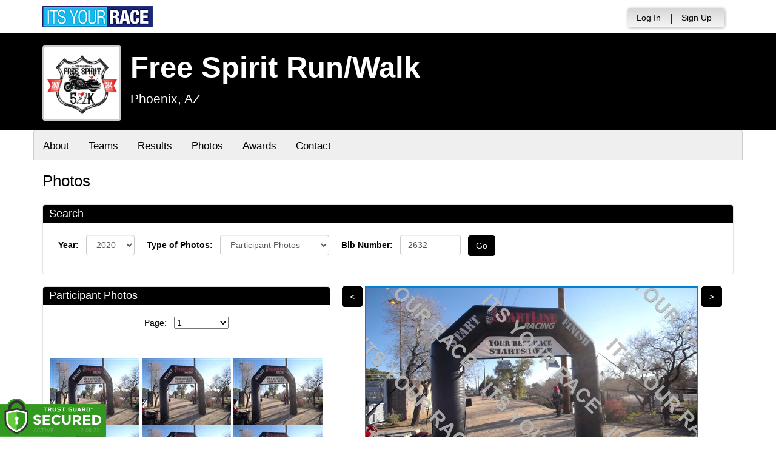

--- FILE ---
content_type: text/html; charset=utf-8
request_url: https://www.itsyourrace.com/Photos.aspx?id=8525&y=2020&srch=2632
body_size: 14291
content:


<!DOCTYPE html>
<html lang="en">
  <head><meta charset="utf-8" /><meta http-equiv="X-UA-Compatible" content="IE=edge" /><meta name="viewport" content="width=device-width, initial-scale=1" /><meta name="description" /><meta name="author" /><meta name="google-site-verification" content="l3iJD8enYU434h1nNM1YI2-loi-1TpXi8mX8fB9CWZo" /><link rel="shortcut icon" href="/favicon.ico" /><link href="/content/assets/css/styles.css?v=3" rel="stylesheet" type="text/css" /><link href="//fonts.googleapis.com/css?family=Open+Sans:300,400italic,400,700" rel="stylesheet" type="text/css" />

    <style>
        .event-map { margin:15px; padding:0; border:1px solid #cccccc; }
        .map-iframe { border-width:0; }
    </style>

    <script src="https://ajax.googleapis.com/ajax/libs/jquery/2.0.2/jquery.min.js"></script>
     <script src="https://ajax.googleapis.com/ajax/libs/jqueryui/1.11.2/jquery-ui.min.js"></script>
    <script src="/content/assets/js/bootstrap.js"></script>
    <!-- the word rotator -->

    <!-- HTML5 shim and Respond.js IE8 support of HTML5 elements and media queries -->
    <!--[if lt IE 9]>
      <script src="https://oss.maxcdn.com/libs/html5shiv/3.7.0/html5shiv.js"></script>
      <script src="https://oss.maxcdn.com/libs/respond.js/1.4.2/respond.min.js"></script>
    <![endif]-->

    
    <title></title>

    <style>
        .well {padding:0;}
        .well-white { background-color:#FFFFFF; }
        .well-content { margin:20px 10px; }
        .well.well-with-header h4 { background-color: #0082D0; text-align:left; color: #ffffff; margin: 0; margin-bottom: 15px; padding: 5px 0 5px 10px; -webkit-border-top-right-radius: 4px;
            -moz-border-top-left-radius: 4px; -moz-border-top-right-radius: 4px; border-top-left-radius: 4px; border-top-right-radius: 4px; -webkit-border-top-left-radius: 4px; }
        .form-control { display:inline-block; }
        ul.adminPhotos { margin: 3px 0 3px 0; list-style:none; overflow:visible; padding:0 !important; }
        ul.adminPhotos li { float: left; margin: 0 2px; }
        #photo-container { text-align:center; margin-top:0;}
        #photoImage { border:2px solid #0082d0; display:none;}
        #photo-prev { float:left; width:42px; }
        #photo-next { float:right; width:42px; }
        #photo-image { float:left; width:550px; }
        #photo-tools { min-height:25px; background-color:#0082d0; margin:0; padding:2px; }
        #photo-counter { float:left; width:30%; color:#ffffff; text-align:left; padding-left:20px; }
        .photo-download { float:right; width:auto; padding:0 10px; color:#ffffff; text-align:right; }
        .photo-download a { color:#ffffff; }
        .photo-buy { float:right; width:auto; padding:0 10px; color:#ffffff; text-align:right; }
        .photo-buy a { color:#ffffff; }
        #photo-share { float:right; width:20%; padding:0 10px; color:#ffffff; text-align:right; }
        #photo-share a { color:#ffffff; }
        #buy-photo-options { width:auto; padding:5px; padding-left:0; text-align:left; }
        #buy-photo-options li { list-style:none; padding:3px; padding-left:0; }
        #buy-photo-prices { width:auto; padding:5px; padding-left:0; text-align:left; }
        #buy-photo-prices li { list-style:none; padding:3px; padding-left:0; }
        #pnlPhotoBuy { text-align:left; margin-left:45px; margin-top:10px; }
        #pnlPhotoBuy h3 { margin-bottom:0; font-weight:bold; }
        #pnlPhotoBuy p { margin-bottom:5px }
        #download-photo-options { display:none; background-color:#0082d0; width:auto; padding:5px; }
        #download-photo-options li { list-style:none; padding:3px; }
        #pnlPhotoDownload:hover ul { display:block; }

        #btnDownload:hover { color:#ffffff; }
        #pnlLowResWarning { margin-top:20px; display:none; }

        .photos-ad { margin:20px 0 20px 0; text-align:center; }
        .search-inline { display:inline-block; }

        @media (max-width: 800px) {
            #thumbnails { display:none; }
        }
    </style>

    <script>
        var propertag = propertag || {};
        propertag.cmd = propertag.cmd || [];
        (function() {
        var pm = document.createElement('script');
        pm.async = true; pm.type = 'text/javascript';
        var is_ssl = 'https:' == document.location.protocol;
        pm.src = (is_ssl ? 'https:' : 'http:') + '//global.proper.io/itsyourrace.min.js';
        var node = document.getElementsByTagName('script')[0];
        node.parentNode.insertBefore(pm, node);
        })();
    </script>
    
    <script src="/js/arg-1.2.min.js"></script>

    <script type="text/javascript">
        var fbAppId = '341516686455265';
        var websiteUrl = 'https://www.itsyourrace.com/';

        window.fbAsyncInit = function () {
            FB.init({
                appId: fbAppId,
                status: true,
                cookie: true,
                xfbml: true
            });
        };

        (function (doc) {
            var js;
            var id = 'facebook-jssdk';
            var ref = doc.getElementsByTagName('script')[0];
            if (doc.getElementById(id)) {
                return;
            }
            js = doc.createElement('script');
            js.id = id;
            js.async = true;
            js.src = "//connect.facebook.net/en_US/all.js";
            ref.parentNode.insertBefore(js, ref);
        }(document));

        var pageSize = 18;

        $(document).ready(function () {
            var id = (Arg('id') == undefined ? 0 : Arg('id'));
            var pg = (Arg('pg') == undefined ? 1 : Arg('pg'));
            var prev = (Arg('prev') == undefined ? 'n' : Arg('prev'));
            var srch = (Arg('srch') == undefined ? '' : Arg('srch'));
            var y = (Arg('y') == undefined ? 0 : Arg('y'));

            var photoType = $('#ddlPhotoTypes').val();
            if (photoType == 'participant') {
                $('#pnlBibNumber').show();
            }
            else {
                $('#pnlBibNumber').hide();
            }

            var photoList = $('#hdnPhotos').val();
            var photos = new Array();
            photos = photoList.split(',');

            var resolutionList = $('#hdnResolutions').val();
            var resolutions = new Array();
            resolutions = resolutionList.split(',');

            var totalPhotos = $('#hdnTotalPhotos').val();
            var photoCount = photos.length;
            var currPhoto = 0;

            //alert('totalPhotos: ' + totalPhotos);
            //alert('photoCount: ' + photoCount);

            if (prev == 'y') {
                currPhoto = pageSize - 1;
            }

            //alert('currPhoto: ' + currPhoto);

            $('#photoImage').attr('src', 'PhotoPreview.ashx?pt=' + photoType + '&id=' + photos[currPhoto] + GetIsMultiStage());
            $('#btnDownload').attr('href', 'PhotoPreview.ashx?pt=' + photoType + '&id=' + photos[currPhoto] + GetIsMultiStage());
            $('#loaderImage').hide();
            $('#photoImage').show();

                var res = resolutions[currPhoto];
                //alert(res);
                if (res == 'False') {
                    $('#pnlLowResWarning').show();
                }
                else {
                    $('#pnlLowResWarning').hide();
                }

            UpdateCounts();

            $('a.showImage').click(function (e) {
                var id = $(this).attr('id');
                var imgUrl = 'PhotoPreview.ashx?pt=' + photoType + '&id=' + id;
                $('#photoImage').attr('src', 'PhotoPreview.ashx?pt=' + photoType + '&id=' + id + GetIsMultiStage());
                $('#btnDownload').attr('href', 'PhotoPreview.ashx?pt=' + photoType + '&id=' + id + GetIsMultiStage());
                currPhoto = photos.indexOf(id);

                var res = resolutions[currPhoto];
                //alert(res);
                if (res == 'False') {
                    $('#pnlLowResWarning').show();
                }
                else {
                    $('#pnlLowResWarning').hide();
                }

                UpdateCounts();
                e.preventDefault();
            });

            $('#lnkPrevPhoto').click(function (e) {
                currPhoto--;

                if (currPhoto >= 0) {
                    $('#photoImage').attr('src', 'PhotoPreview.ashx?pt=' + photoType + '&id=' + photos[currPhoto] + GetIsMultiStage());
                    $('#btnDownload').attr('href', 'PhotoPreview.ashx?pt=' + photoType + '&id=' + photos[currPhoto] + GetIsMultiStage());
                    var res = resolutions[currPhoto];
                    //alert(res);
                    if (res == 'False') {
                        $('#pnlLowResWarning').show();
                    }
                    else {
                        $('#pnlLowResWarning').hide();
                    }
                    UpdateCounts();
                }
                else {
                    var url = window.location.pathname + '?id=' + id + '&y=' + y + '&pt=' + photoType + '&pg=' + (Number(pg) - Number(1)) + '&srch=' + srch + '&prev=y';
                    window.location = url;
                    e.preventDefault();
                }
            });

            $('#lnkNextPhoto').click(function (e) {
                currPhoto++;

                //alert(currPhoto);
                //alert(photoCount);

                if (currPhoto < photoCount) {
                    $('#photoImage').attr('src', 'PhotoPreview.ashx?pt=' + photoType + '&id=' + photos[currPhoto] + GetIsMultiStage());
                    $('#btnDownload').attr('href', 'PhotoPreview.ashx?pt=' + photoType + '&id=' + photos[currPhoto] + GetIsMultiStage());
                    var res = resolutions[currPhoto];
                    //alert(res);
                    if (res == 'False') {
                        $('#pnlLowResWarning').show();
                    }
                    else {
                        $('#pnlLowResWarning').hide();
                    }
                    UpdateCounts();
                }
                else {
                    var url = window.location.pathname + '?id=' + id + '&y=' + y + '&pt=' + photoType + '&pg=' + (Number(pg) + Number(1)) + '&srch=' + srch;
                    window.location = url;
                    e.preventDefault();
                }
            });

            $('#ddlYear').change(function (e) {
                var url = window.location.pathname + '?id=' + id + '&pt=' + photoType + '&y=' + $(this).val();
                window.location = url;
                e.preventDefault();
            });

            $('#btnDownload').click(function (e) {
                var param = { siteId: id, statsTypeId: 31, photoId: photos[currPhoto] };

                $.ajax({
                    url: "photos.aspx/InsertStat",
                    data: JSON.stringify(param),
                    dataType: "json",
                    type: "POST",
                    contentType: "application/json; charset=utf-8",
                    dataFilter: function (data) { return data; },
                    success: function (data) {

                    },
                    error: function (XMLHttpRequest, textStatus, errorThrown) {
                        //alert('err:' + XMLHttpRequest.responseText);
                    }
                });
            });

            $('.btnBuy').click(function (e) {
                var buttonId = $(this).attr('id');

                var param = { siteId: id, statsTypeId: 41, photoId: photos[currPhoto] };

                $.ajax({
                    url: "photos.aspx/InsertStat",
                    data: JSON.stringify(param),
                    dataType: "json",
                    type: "POST",
                    contentType: "application/json; charset=utf-8",
                    dataFilter: function (data) { return data; },
                    success: function (data) {
                        var pt = 'dd';
                        var pid = photos[currPhoto];

                        if (buttonId === 'btnBuy2') {
                            pt = 'fc';
                        }

                        if (buttonId === 'btnBuy3') {
                            pid = photos;
                        }

                        var url = 'PhotosAddToOrder.aspx?id=' + id + '&y=' + y + '&pg=' + pg + '&srch=' + srch + '&pid=' + pid + '&pt=' + pt + '&type=' + photoType;
                        //alert('url: ' + url);
                        window.location.href = url;
                    },
                    error: function (XMLHttpRequest, textStatus, errorThrown) {
                        //alert('err:' + XMLHttpRequest.responseText);
                    }
                });
            });

            $('#btnShare').click(function (e) {
                var imgUrl = websiteUrl + 'PhotoPreview.ashx?&pt=' + photoType + '&id=' + photos[currPhoto] + GetIsMultiStage();

                FB.ui({
                    method: 'share',
                    href: imgUrl
                    //name: '',
                    //link: window.location.href,
                    //caption: '',
                    //picture: imgUrl,
                    //description: ''
                }, function (response) {
                    if (response && response.post_id) {
                        var param = { siteId: id, statsTypeId: 21, photoId: photos[currPhoto] };

                        $.ajax({
                            url: "photos.aspx/InsertStat",
                            data: JSON.stringify(param),
                            dataType: "json",
                            type: "POST",
                            contentType: "application/json; charset=utf-8",
                            dataFilter: function (data) { return data; },
                            success: function (data) {

                            },
                            error: function (XMLHttpRequest, textStatus, errorThrown) {
                                //alert('err:' + XMLHttpRequest.responseText);
                            }
                        });
                    }
                    else {
                        //alert('222222');
                    }
                });

                e.preventDefault();
            });

            function UpdateCounts() {
                $('#lblCurrPhoto').html(18 * (pg - 1) + currPhoto + 1);
                $('#lblTotalPhoto').html(totalPhotos);

                var currentPhoto = 18 * (pg - 1) + currPhoto + 1;
                
                //alert('currentPhoto2: ' + currentPhoto);
                //alert('totalPhotos: ' + totalPhotos);

                if (currentPhoto >= totalPhotos) {
                    $('#lnkNextPhoto').hide();
                }
                else {
                    $('#lnkNextPhoto').show();
                }

                if (currentPhoto <= 1) {
                    //$('#lnkPrevPhoto').hide();
                }
                else {
                    $('#lnkPrevPhoto').show();
                }
            }

            function GetIsMultiStage() {
                var isMultiStage = $('#hdnIsMultiStage').val();
                if (isMultiStage == '1') {
                    return "&ms=1";
                }
                else {
                    return "";
                }
            }
        });

    </script>
<title>

</title></head>
<body>

<form name="form1" method="post" action="./Photos.aspx?id=8525&amp;y=2020&amp;srch=2632" id="form1">
<div>
<input type="hidden" name="RadScriptManager1_TSM" id="RadScriptManager1_TSM" value="" />
<input type="hidden" name="__EVENTTARGET" id="__EVENTTARGET" value="" />
<input type="hidden" name="__EVENTARGUMENT" id="__EVENTARGUMENT" value="" />
<input type="hidden" name="__LASTFOCUS" id="__LASTFOCUS" value="" />
<input type="hidden" name="__VIEWSTATE" id="__VIEWSTATE" value="/[base64]/[base64]/[base64]" />
</div>

<script type="text/javascript">
//<![CDATA[
var theForm = document.forms['form1'];
if (!theForm) {
    theForm = document.form1;
}
function __doPostBack(eventTarget, eventArgument) {
    if (!theForm.onsubmit || (theForm.onsubmit() != false)) {
        theForm.__EVENTTARGET.value = eventTarget;
        theForm.__EVENTARGUMENT.value = eventArgument;
        theForm.submit();
    }
}
//]]>
</script>


<script src="/WebResource.axd?d=tfPY8PMXhvA0xPE2jHTvXDwsmmDzl49swAaHf0r6QJ1mvlM14PM_F4APyAr_HP5TicmXHVD5zTREqhkbugnaoYcJQfY1&amp;t=638942066805310136" type="text/javascript"></script>


<script src="/Telerik.Web.UI.WebResource.axd?_TSM_HiddenField_=RadScriptManager1_TSM&amp;compress=1&amp;_TSM_CombinedScripts_=%3b%3bSystem.Web.Extensions%2c+Version%3d4.0.0.0%2c+Culture%3dneutral%2c+PublicKeyToken%3d31bf3856ad364e35%3aen-US%3a64455737-15dd-482f-b336-7074c5c53f91%3aea597d4b%3ab25378d2" type="text/javascript"></script>
<div>

	<input type="hidden" name="__VIEWSTATEGENERATOR" id="__VIEWSTATEGENERATOR" value="2A5B0204" />
	<input type="hidden" name="__EVENTVALIDATION" id="__EVENTVALIDATION" value="/wEdABIUDXqYX9DUdRpwRn+g1pCxl4+ILJ/AXgBhls7Ajmqqq8ah0S9NK7fGnZ3gXyvPHX16ajiCd4K7i3FMsTpnNbYkUuKjZBtR0q9K8IAFMH5LJI6ubSvVafUecZVvANvMS0NwWnISGjbXIWH2aLznu9g74p+GDXG0zGYHuyrHNqOh6lObGQadc67/[base64]/KPkThcPdQkhZu69oMEfB2iQQ==" />
</div>

    

    <script type="text/javascript">
//<![CDATA[
Sys.WebForms.PageRequestManager._initialize('ctl00$RadScriptManager1', 'form1', [], [], [], 90, 'ctl00');
//]]>
</script>


    

<script>
    function SetLanguageCookie(selectedLanguage) {
      var expDate = new Date();
      expDate.setDate(expDate.getDate() + 20); // Expiration 20 days from today
      document.cookie = "langCookie=" + selectedLanguage + "; expires=" + expDate.toUTCString() + "; path=/";
      window.location.reload(true);
    };
</script>




    <style>
        .navbar-brand { padding: 10px 10px 10px 0; height:auto; }
        .navbar-nav { margin-top:8px; padding-left: 10px; padding-top:0; }
        @media (min-width: 768px) {
            .navbar-nav > li > a {
                padding-top: 10px;
                padding-bottom: 10px;
            }
        }
        li.dropdown.language-li {
            min-width: 110px;
            text-align: right;
        }

        .navbar-nav > li > .language-menu {
            padding: 3px 0 3px 0;
            margin-top: -8px;
            border: 1px solid #49dffa;
            border-radius: 0;
            border-bottom-right-radius: 0;
            border-bottom-left-radius: 0;
        }

        @media (min-width: 768px) {
            .navbar-right .language-menu {
                left: auto;
                right: 5px;
            }
        }

        .open > .language-menu {
            display: block;
            border-top: 1px solid #2b8dcc !important;
        }

        .language-menu {
            position: absolute;
            top: 100%;
            z-index: 1000;
            display:none;
            min-width: 100px;
            margin: 0;
            list-style: none;
            font-size: 14px;
            background-color: #2b8dcc;
            box-shadow: 0 6px 12px rgba(0,0,0,.175);
            background-clip: padding-box;
        }

       .language-menu li { text-align:right;  padding:3px 10px 3px 0;}
       .language-menu li a { color:#49dffa; }

        .nav .open > a, .nav .open > a:focus, .nav .open > a:hover {
            background-color: #2b8dcc;
            border-color: #49dffa;
            border-bottom-color:#2b8dcc;
        }

        ul.language { width:120px !important; }

    </style>

    <!-- begins new navbar -->
    <div id="pnlLoggedOut2" class="" role="navigation">
      <div class="container">
        <div class="navbar-header">
          <button type="button" class="navbar-toggle" data-toggle="collapse" data-target=".navbar-collapse">
            <span class="sr-only">Toggle navigation</span>
            <span class="icon-bar"></span>
            <span class="icon-bar"></span>
            <span class="icon-bar"></span>
          </button>
          <a class="navbar-brand" href="http://www.itsyourrace.com/"><img src="https://www.itsyourrace.com/content/assets/img/its-your-race-logo.jpg" alt="ITS YOUR RACE logo" /></a>
          <div class="navbar-right secret pad bump-login">
            <ul id="menu-header-menu" class="nav navbar-nav-right">
              <li class="menu-item menu-item-type-post_type menu-item-object-page current_page_item">
                <a href="https://www.itsyourrace.com/login.aspx">Log In</a>
              </li>
              <li class="menu-item menu-item-type-post_type menu-item-object-page current_page_item">
                <p class="nav-p">|</p>
              </li>
              <li class="menu-item menu-item-type-post_type menu-item-object-page current_page_item">
                <a href="https://www.itsyourrace.com/signup.aspx">Sign Up</a>
              </li>
              <li class="menu-item menu-item-type-post_type menu-item-object-page current_page_item">
                <a class="btn btn-drk nav-btn-space" href="https://www.itsyourrace.com/admin/CreateEvent.aspx">Add My Event</a>
              </li>
            </ul>
          </div>
        </div>

        

        <div class="navbar-collapse collapse">
            <div class="navbar-right bump-login">
                <ul id="menu-header-menu" class="nav navbar-nav-right">
                    <li class="menu-item menu-item-type-post_type menu-item-object-page current_page_item">
                        <a href="https://www.itsyourrace.com/login.aspx">Log In</a>
                    </li>
                    <li class="menu-item menu-item-type-post_type menu-item-object-page current_page_item">
                        <p class="nav-p">|</p>
                    </li>
                    <li class="menu-item menu-item-type-post_type menu-item-object-page current_page_item">
                        <a href="https://www.itsyourrace.com/signup.aspx">Sign Up</a>
                    </li>
                </ul>
            </div>
        </div><!--/.navbar-collapse -->
      </div>
    </div>
    <!-- /new navbar -->



    

    <link href="/CustomCss.ashx?id=8525" rel="stylesheet" />











<!-- Main jumbotron for a primary marketing message or call to action -->
<div id="plnJumbotron" class="jumbotron event-header">
    <div class="container">
        
        <div class="row">
            <div class="col-md-12">
                <div class="event-logo">
                    <img id="imgLogoMedium" src="https://iyrwebstorage.blob.core.windows.net/events/8525/3788f2da52ff4c5fa2d933581c324e60.png" style="border-width:0px;" />
                </div>

                <h1 id="event-name" class="main-h1">Free Spirit Run/Walk</h1>
                <p id="event-citystate">Phoenix, AZ</p>
            </div>
        </div>
    </div>
</div>

<div id="main-container" class="container">
    <!-- the event list -->

    <div class="row event-nav">

        <div class="event-nav-box">
            <ul class="nav nav-pills">
                <li id="liAbout"><a id="lnkAbout" href="/event.aspx?id=8525">About</a></li>
                <li id="liEventSchedule"></li>
                <li id="liParticipants"></li>
                <li id="liTeams"><a id="lnkTeams" href="/TeamList.aspx?id=8525">Teams</a></li>
                <li id="liResults"><a id="lnkResults" href="/Results.aspx?id=8525">Results</a></li>
                <li id="liPhotos"><a id="lnkPhotos" href="/photos.aspx?id=8525">Photos</a></li>
                <li id="liAwards"><a id="lnkAwards" href="/Awards.aspx?id=8525">Awards</a></li>
                
                
                
                <li id="liContact"><a id="lnkContact" href="/EventContact.aspx?id=8525">Contact</a></li>
                
                
                
                
                
            </ul>
            
        </div>

    </div>


    <input type="hidden" name="ctl00$ContentPlaceHolder1$hdnSiteId" id="hdnSiteId" value="8525" />

    <div class="row event-group" style="padding-bottom:0;">
        <div class="col-md-12 body-content">
            <h1>Photos</h1>

            

            <div id="pnlPhotos">
	
                

                

                <div class="well well-white well-with-header" style="margin-top:25px;">
                    <h4>Search</h4>

                    <div class="well-content">
                        <div class="col-md-10 pull-left">
                            <div class="search-inline">
                                
                                    <strong>Year:</strong>
                                    &nbsp;
                                    <select name="ctl00$ContentPlaceHolder1$ddlYear" onchange="javascript:setTimeout(&#39;__doPostBack(\&#39;ctl00$ContentPlaceHolder1$ddlYear\&#39;,\&#39;\&#39;)&#39;, 0)" id="ddlYear" class="form-control" style="width:80px;">
		<option value="2024">2024</option>
		<option selected="selected" value="2020">2020</option>
		<option value="2018">2018</option>
		<option value="2017">2017</option>

	</select>
                                    &nbsp;&nbsp;&nbsp;
                                
                            </div>

                            <div class="search-inline">
                                <strong>Type of Photos:</strong>
                                &nbsp;
                                <select name="ctl00$ContentPlaceHolder1$ddlPhotoTypes" onchange="javascript:setTimeout(&#39;__doPostBack(\&#39;ctl00$ContentPlaceHolder1$ddlPhotoTypes\&#39;,\&#39;\&#39;)&#39;, 0)" id="ddlPhotoTypes" class="form-control" style="width:180px;">
		<option value="event">Event Photos</option>
		<option selected="selected" value="participant">Participant Photos</option>

	</select>
                                &nbsp;&nbsp;&nbsp;
                            </div>

                            <div id="pnlBibNumber" class="search-inline">
                                <strong>Bib Number:</strong>
                                &nbsp;
                                <input name="ctl00$ContentPlaceHolder1$txtBibNumber" type="text" value="2632" id="txtBibNumber" class="form-control" style="width:100px;" />
                                &nbsp;
                                <input type="submit" name="ctl00$ContentPlaceHolder1$btnSearch" value="Go" id="btnSearch" class="btn btn-primary" />
                            </div>
                        </div>
                        <div class="col-md-5 pull-right">
                            
                        </div>
                        <div style="clear:both;"></div>
                    </div>
                </div>

                

                <div id="pnlYesPhotos">
		
                    <div id="thumbnails" class="col-sm-5 well well-white well-with-header">
                        <h4>Participant Photos</h4>

                        <div class="well-content">
                            <div id="pnlPager">
			
                                <div class="pager">
                                    
                                    &nbsp;
                                    
                                    &nbsp;
                                    Page:
                                    &nbsp;
                                    <select name="ctl00$ContentPlaceHolder1$ddlPage" onchange="javascript:setTimeout(&#39;__doPostBack(\&#39;ctl00$ContentPlaceHolder1$ddlPage\&#39;,\&#39;\&#39;)&#39;, 0)" id="ddlPage" style="width:90px;">
				<option selected="selected" value="1">1</option>

			</select>
                                    &nbsp;
                                    
                                    &nbsp;
                                    
                                    <br /><br />
                                    
                                </div>
                            
		</div>

                            
                                    <ul class="adminPhotos">
                                
                                    <li>
                                        <a href="" class="showImage" id='19437954' ><img src='https://iyrphotos.blob.core.windows.net/photos/ff589ff8/thumb/JSL-ff589ff8-02632-5K-20200229-082137122-637185748892055732.jpg' /></a>
                                    </li>
                                
                                    <li>
                                        <a href="" class="showImage" id='19437955' ><img src='https://iyrphotos.blob.core.windows.net/photos/ff589ff8/thumb/JSL-ff589ff8-02632-5K-20200229-082137122-637185748892865763.jpg' /></a>
                                    </li>
                                
                                    <li>
                                        <a href="" class="showImage" id='19437956' ><img src='https://iyrphotos.blob.core.windows.net/photos/ff589ff8/thumb/JSL-ff589ff8-02632-5K-20200229-082137122-637185748893503647.jpg' /></a>
                                    </li>
                                
                                    <li>
                                        <a href="" class="showImage" id='19437957' ><img src='https://iyrphotos.blob.core.windows.net/photos/ff589ff8/thumb/JSL-ff589ff8-02632-5K-20200229-082137122-637185748894202613.jpg' /></a>
                                    </li>
                                
                                    <li>
                                        <a href="" class="showImage" id='19437958' ><img src='https://iyrphotos.blob.core.windows.net/photos/ff589ff8/thumb/JSL-ff589ff8-02632-5K-20200229-082137122-637185748894901051.jpg' /></a>
                                    </li>
                                
                                    <li>
                                        <a href="" class="showImage" id='19437959' ><img src='https://iyrphotos.blob.core.windows.net/photos/ff589ff8/thumb/JSL-ff589ff8-02632-5K-20200229-082137122-637185748895572947.jpg' /></a>
                                    </li>
                                
                                    <li>
                                        <a href="" class="showImage" id='19437960' ><img src='https://iyrphotos.blob.core.windows.net/photos/ff589ff8/thumb/JSL-ff589ff8-02632-5K-20200229-082137122-637185748896174655.jpg' /></a>
                                    </li>
                                
                                    <li>
                                        <a href="" class="showImage" id='19437961' ><img src='https://iyrphotos.blob.core.windows.net/photos/ff589ff8/thumb/JSL-ff589ff8-02632-5K-20200229-082137122-637185748896870195.jpg' /></a>
                                    </li>
                                
                                    <li>
                                        <a href="" class="showImage" id='19437962' ><img src='https://iyrphotos.blob.core.windows.net/photos/ff589ff8/thumb/JSL-ff589ff8-02632-5K-20200229-082137122-637185748897561422.jpg' /></a>
                                    </li>
                                
                                    <li>
                                        <a href="" class="showImage" id='19437963' ><img src='https://iyrphotos.blob.core.windows.net/photos/ff589ff8/thumb/JSL-ff589ff8-02632-5K-20200229-082137122-637185748898259176.jpg' /></a>
                                    </li>
                                
                                    <li>
                                        <a href="" class="showImage" id='19437964' ><img src='https://iyrphotos.blob.core.windows.net/photos/ff589ff8/thumb/JSL-ff589ff8-02632-5K-20200229-082137122-637185748898919578.jpg' /></a>
                                    </li>
                                
                                    <li>
                                        <a href="" class="showImage" id='19437965' ><img src='https://iyrphotos.blob.core.windows.net/photos/ff589ff8/thumb/JSL-ff589ff8-02632-5K-20200229-082137122-637185748899776753.jpg' /></a>
                                    </li>
                                
                                    <li>
                                        <a href="" class="showImage" id='19437966' ><img src='https://iyrphotos.blob.core.windows.net/photos/ff589ff8/thumb/JSL-ff589ff8-02632-5K-20200229-082137509-637185748900681876.jpg' /></a>
                                    </li>
                                
                                    <li>
                                        <a href="" class="showImage" id='19437967' ><img src='https://iyrphotos.blob.core.windows.net/photos/ff589ff8/thumb/JSL-ff589ff8-02632-5K-20200229-082137885-637185748901305679.jpg' /></a>
                                    </li>
                                
                                    <li>
                                        <a href="" class="showImage" id='19437968' ><img src='https://iyrphotos.blob.core.windows.net/photos/ff589ff8/thumb/JSL-ff589ff8-02632-5K-20200229-082138263-637185748902064461.jpg' /></a>
                                    </li>
                                
                                    </ul>
                                
                            <div style="clear:both; margin-bottom:10px;"></div>
                        </div>
                    </div>

                    <div id="photo-container" class="col-sm-7">
                        <div id="photo-prev">
                            <a id="lnkPrevPhoto" class="btn btn-primary"><</a>
                        </div>
                
                        <div id="photo-image">
                            <img id="loaderImage" src='/images/loader.gif' />
                            <img id="photoImage" src='/images/spacer.gif' width="550" />

                            <div id="photo-tools">
                                <div id="photo-counter">
                                    <span id="lblCurrPhoto"></span> of <span id="lblTotalPhoto"></span>
                                </div>

                                <div id="photo-share">
                                    <a id="btnShare" href="#">Share</a>
                                </div>

                                

                            </div>

                            <div id="pnlLowResWarning" class="">
                                <strong>NOTE: This is a low resolution photo. Check back later to download the high resolution photo.</strong>
                            </div>
                        </div>
                        <div id="photo-next">
                            <a id="lnkNextPhoto" class="btn btn-primary">></a>
                        </div>
                        <div style="clear:both;"></div>
                        <div id="pnlPhotoBuy" class="buy-photo-options">
                            <h3>BUY YOUR PHOTOS</h3>
                            <p>(Click one of the links below to add to your cart)</p>
                            <ul id="buy-photo-options">
                                <li><a id="btnBuy1" class="btnBuy" href="#">Digital Download - $5.95</a></li>
                                <li>
                                    <a id="btnBuy2" class="btnBuy" href="#">Photo Finisher Certificate - $5.95</a>
                                    &nbsp;&nbsp;&nbsp;
                                    ( <a target="_blank" href="/images/sample-photo-certificate.jpg">view a sample</a> )
                                </li>
                                <li id="liMultiple"><a id="btnBuy3" class="btnBuy" href="#">Buy All 15 Photos - $3.95 each</a></li>
                            </ul>

                            <h3>PRICING</h3>
                            <p>
                                Buy more for less! Pricing for photo or finisher certificate digital downloads are:
                            </p>
                            <ul id="buy-photo-prices">
                                <li>Buy 1 for $5.95 each</li>
                                <li>Buy 2 or more for $4.95 each</li>
                                <li>Buy 3 or more for $3.95 each</li>
                            </ul>
                            <p>
                                Discounted price will be shown in the cart.
                            </p>

                        </div>
                        <div class="photos-ad">
                            <div id="ad1" class="proper-ad-unit">
                                <div id="proper-ad-itsyourrace_photos"> <script> propertag.cmd.push(function() { proper_display('itsyourrace_photos'); }); </script> </div>
                            </div>
                        </div>
                    </div>
                
	</div>
            
</div>
        </div>
    </div>

    <input type="hidden" name="ctl00$ContentPlaceHolder1$hdnTotalPhotos" id="hdnTotalPhotos" value="15" />
    <input type="hidden" name="ctl00$ContentPlaceHolder1$hdnPhotos" id="hdnPhotos" value="19437954,19437955,19437956,19437957,19437958,19437959,19437960,19437961,19437962,19437963,19437964,19437965,19437966,19437967,19437968" />
    <input type="hidden" name="ctl00$ContentPlaceHolder1$hdnResolutions" id="hdnResolutions" value="True,True,True,True,True,True,True,True,True,True,True,True,True,True,True" />
    <input type="hidden" name="ctl00$ContentPlaceHolder1$hdnIsMultiStage" id="hdnIsMultiStage" value="0" />

    <br /><br /><br /><br /><br /><br /><br />


    </div>
        <!-- /container -->
</div> <!-- this closes the div that is opened in the ctrl_EventHeader.ascx file -->    
    
<div id="fb-root"></div>



    

    <div class="footer-wrapper">
      <div class="container">
        <div id="plStandardFooter" class="row">
          <footer>
            <div class="col-sm-4">
              <h4>Main Navigation</h4>
              <ul>
                <li><a href="http://www.itsyourrace.com/search.aspx">Events/Results</a></li>
                <li><a href="http://www.itsyourrace.com/features.aspx">Features</a></li>
                <li><a href="http://www.itsyourrace.com/pricing.aspx">Pricing</a></li>
                <li><a href="http://www.itsyourrace.com/event-organizers.aspx">Event Organizers</a></li>
              </ul>
            </div>
            <div class="col-sm-4">
              <h4>About ITS YOUR RACE</h4>
              <ul>
                <li><a href="http://www.itsyourrace.com/AboutUs.aspx">About Us</a></li>
                <li><a href="http://www.itsyourrace.com/Pricing.aspx">Pricing</a></li>
                <!--<li><a href="http://www.itsyourrace.com/FAQ.aspx">FAQ</a></li>-->
                <li><a href="/Contact.aspx">Contact Us</a></li>
                <li><a href="http://blog.itsyourrace.com" target="_blank">Blog</a></li>
                <li><a href="https://www.itsyourrace.com/pc/mediakit">Advertise</a></li>
              </ul>
            </div>
            <div class="col-sm-4">
              <h4>Find Us Online</h4>
              <ul>
                <li><a href="https://facebook.com/itsyourrace" target="_blank">Facebook</a></li>
                <li><a href="https://twitter.com/itsyourrace" target="_blank">Twitter</a></li>
              </ul>
            </div>
            <div class="col-sm-12 center-div-content">
              <p>&nbsp;</p>
              <p>
                  &copy; Innovative Timing Systems, LLC 2025. All Rights Reserved
                  <br />
                  <a href="/TermsOfUse.aspx">Terms of Use</a>
                  &nbsp;&nbsp;&nbsp;&nbsp;
                  <a href="/Privacy.aspx">Privacy Policy</a>
                  <br />
                  We've updated our Privacy Policy. <a href="/Privacy.aspx">Click here for more information</a>.
              </p>
            </div>
          </footer>
        </div><!--/row-->

        
      </div>
    </div>

    
    
    <script type="text/javascript">
        var clicky_site_ids = clicky_site_ids || [];
        clicky_site_ids.push(100580214);
        (function () {
            var s = document.createElement('script');
            s.type = 'text/javascript';
            s.async = true;
            s.src = '//static.getclicky.com/js';
            (document.getElementsByTagName('head')[0] || document.getElementsByTagName('body')[0]).appendChild(s);
        })();
    </script>
    <noscript>
        <p>
            <img alt="Clicky" width="1" height="1" src="//in.getclicky.com/100580214ns.gif" /></p>
    </noscript>
    <!-- Bootstrap core JavaScript
    ================================================== -->
    <!-- Placed at the end of the document so the pages load faster -->
    
    <!-- legacy js -->
    
    <!--<script src="../../content/assets/legacy/js/bootstrap.min.js"></script>-->
    <script src="../../content/assets/legacy/js/theme.js"></script>
    <script src="../../content/assets/legacy/js/jquery.cookie.min.js"></script>

    <script>
        (function (i, s, o, g, r, a, m) {
            i['GoogleAnalyticsObject'] = r; i[r] = i[r] || function () {
                (i[r].q = i[r].q || []).push(arguments)
            }, i[r].l = 1 * new Date(); a = s.createElement(o),
            m = s.getElementsByTagName(o)[0]; a.async = 1; a.src = g; m.parentNode.insertBefore(a, m)
        })(window, document, 'script', '//www.google-analytics.com/analytics.js', 'ga');

        ga('create', 'UA-50023231-1', 'itsyourrace.com');
        ga('send', 'pageview');
    </script>
    <!-- show location box-->
    <script type="text/javascript">
        $(document).ready(
        function () {
            // the event row register button highlights
            $(".event-row, .results-grouper, .sponsored-grouper").hover(function () {
                $(this).find(".event-btn-hover, .results-btn").toggleClass("hide-register");
            });
        });
    </script>


</form>

<script src="https://ajax.googleapis.com/ajax/libs/jquery/3.3.1/jquery.min.js" integrity="sha384-tsQFqpEReu7ZLhBV2VZlAu7zcOV+rXbYlF2cqB8txI/8aZajjp4Bqd+V6D5IgvKT" crossorigin="anonymous"></script><script>tg_jq = jQuery.noConflict(true);</script> <div class="tgfloat tgBleft" style="position:fixed;bottom:0px;z-index: 999999;text-align:left;left:0px;"><img alt="Trust Guard Security Scanned" id="tg_1-bleft" class="tgfloat-inner" src="https://seal.trustguard.com/sites/itsyourrace.com/5d6fbb95f4a06109fdcba9cd.svg" style="border: 0; width: 175px; " oncontextmenu="var d = new Date(); alert('Copying Prohibited by Law - This image and all included logos are copyrighted by Trust Guard '+d.getFullYear()+'.'); return false;" /></div> <div id="tgSlideContainer"></div><script src="https://tgscript.s3.amazonaws.com/tgscript-v1.016.js" integrity="sha384-OYyvZ9WS0+acYgiltgIE5KBNF/E/1phX7oscLbBV3h2bOfygwkwxhjnybxN9roqy" crossorigin="anonymous"></script><script>document.write(tg_script_bottom_left); tg_load_animations("5d6a92075f92ba0f48ba3f06", "bottom_left");</script><link rel="stylesheet" rel="preload" href="https://tgscript.s3.amazonaws.com/cert-style-v1.011.css" integrity="sha384-n1YfSisynv0soSJM+IY37BSiVCk9RcYkupLvkkn7Id5MptKUsY+EN5Plz+Tw4dpc" crossorigin="anonymous"><style type="text/css">@media (max-width: 500px) { .tgfloat img { width:145px !important; }}</style>




</body>
</html>
